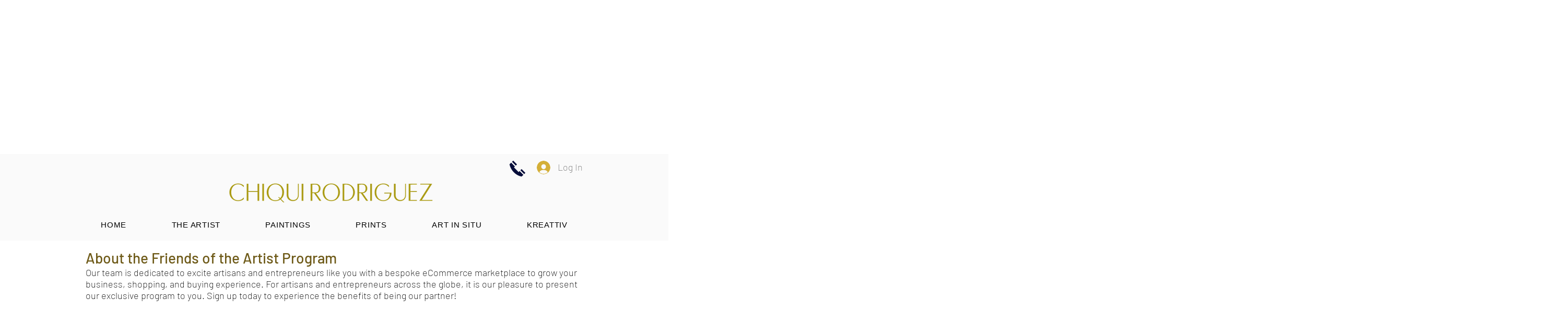

--- FILE ---
content_type: text/html; charset=utf-8
request_url: https://www.google.com/recaptcha/api2/aframe
body_size: 266
content:
<!DOCTYPE HTML><html><head><meta http-equiv="content-type" content="text/html; charset=UTF-8"></head><body><script nonce="dY8GLaKPXbQLyVgctcOlSQ">/** Anti-fraud and anti-abuse applications only. See google.com/recaptcha */ try{var clients={'sodar':'https://pagead2.googlesyndication.com/pagead/sodar?'};window.addEventListener("message",function(a){try{if(a.source===window.parent){var b=JSON.parse(a.data);var c=clients[b['id']];if(c){var d=document.createElement('img');d.src=c+b['params']+'&rc='+(localStorage.getItem("rc::a")?sessionStorage.getItem("rc::b"):"");window.document.body.appendChild(d);sessionStorage.setItem("rc::e",parseInt(sessionStorage.getItem("rc::e")||0)+1);localStorage.setItem("rc::h",'1768733725178');}}}catch(b){}});window.parent.postMessage("_grecaptcha_ready", "*");}catch(b){}</script></body></html>